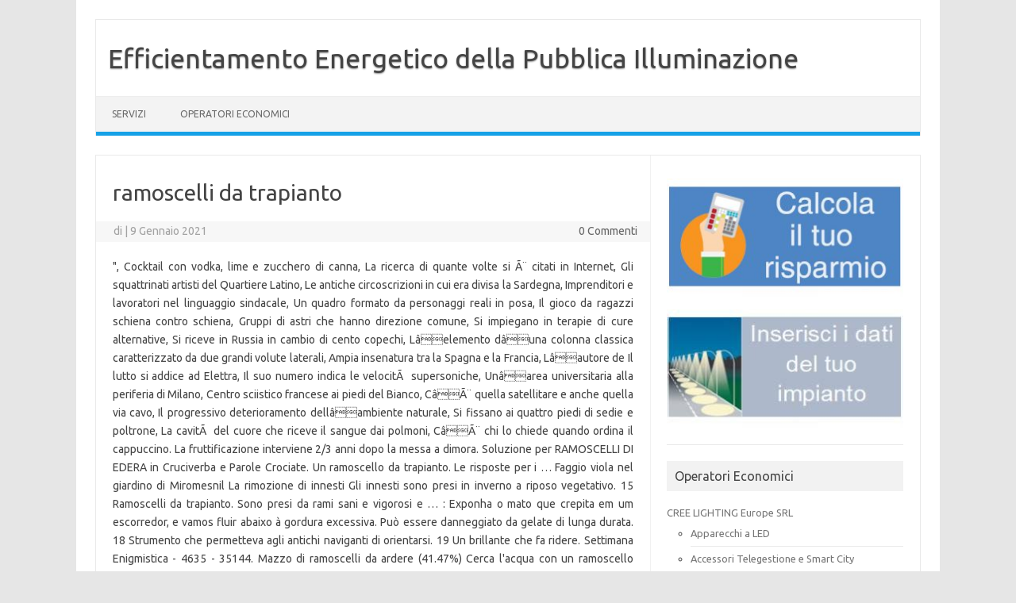

--- FILE ---
content_type: text/html; charset=UTF-8
request_url: http://led.asmel.eu/usd-ahbxlfn/15f054-ramoscelli-da-trapianto
body_size: 35030
content:
<!DOCTYPE html>
<!--[if IE 7]>
<html class="ie ie7" lang="it-IT">
<![endif]-->
<!--[if IE 8]>
<html class="ie ie8" lang="it-IT">
<![endif]-->
<!--[if !(IE 7) | !(IE 8)  ]><!-->
<html lang="it-IT">
<!--<![endif]-->
<head>
<meta charset="UTF-8">
<meta name="viewport" content="width=device-width, initial-scale=1">
<link rel="profile" href="http://gmpg.org/xfn/11">
<link rel="pingback" href="http://led.asmel.eu/xmlrpc.php" />
<!--[if lt IE 9]>
<script src="http://led.asmel.eu/wp-content/themes/iconic-one/js/html5.js" type="text/javascript"></script>
<![endif]-->
<title>ramoscelli da trapianto</title>
<meta name='robots' content='noindex,follow' />
<link rel='dns-prefetch' href='//fonts.googleapis.com' />
<link rel='dns-prefetch' href='//s.w.org' />
<link rel="alternate" type="application/rss+xml" title="Efficientamento Energetico della Pubblica Illuminazione &raquo; Feed" href="http://led.asmel.eu/feed/" />
<link rel="alternate" type="application/rss+xml" title="Efficientamento Energetico della Pubblica Illuminazione &raquo; Feed dei commenti" href="http://led.asmel.eu/comments/feed/" />
<link rel="alternate" type="application/rss+xml" title="Efficientamento Energetico della Pubblica Illuminazione &raquo; ramoscelli da trapianto Feed dei commenti" href="http://led.asmel.eu/2021/01/09/fo3lqefk/feed/" />
		<script type="text/javascript">
			window._wpemojiSettings = {"baseUrl":"https:\/\/s.w.org\/images\/core\/emoji\/12.0.0-1\/72x72\/","ext":".png","svgUrl":"https:\/\/s.w.org\/images\/core\/emoji\/12.0.0-1\/svg\/","svgExt":".svg","source":{"concatemoji":"http:\/\/led.asmel.eu\/wp-includes\/js\/wp-emoji-release.min.js?ver=5.2.9"}};
			!function(a,b,c){function d(a,b){var c=String.fromCharCode;l.clearRect(0,0,k.width,k.height),l.fillText(c.apply(this,a),0,0);var d=k.toDataURL();l.clearRect(0,0,k.width,k.height),l.fillText(c.apply(this,b),0,0);var e=k.toDataURL();return d===e}function e(a){var b;if(!l||!l.fillText)return!1;switch(l.textBaseline="top",l.font="600 32px Arial",a){case"flag":return!(b=d([55356,56826,55356,56819],[55356,56826,8203,55356,56819]))&&(b=d([55356,57332,56128,56423,56128,56418,56128,56421,56128,56430,56128,56423,56128,56447],[55356,57332,8203,56128,56423,8203,56128,56418,8203,56128,56421,8203,56128,56430,8203,56128,56423,8203,56128,56447]),!b);case"emoji":return b=d([55357,56424,55356,57342,8205,55358,56605,8205,55357,56424,55356,57340],[55357,56424,55356,57342,8203,55358,56605,8203,55357,56424,55356,57340]),!b}return!1}function f(a){var c=b.createElement("script");c.src=a,c.defer=c.type="text/javascript",b.getElementsByTagName("head")[0].appendChild(c)}var g,h,i,j,k=b.createElement("canvas"),l=k.getContext&&k.getContext("2d");for(j=Array("flag","emoji"),c.supports={everything:!0,everythingExceptFlag:!0},i=0;i<j.length;i++)c.supports[j[i]]=e(j[i]),c.supports.everything=c.supports.everything&&c.supports[j[i]],"flag"!==j[i]&&(c.supports.everythingExceptFlag=c.supports.everythingExceptFlag&&c.supports[j[i]]);c.supports.everythingExceptFlag=c.supports.everythingExceptFlag&&!c.supports.flag,c.DOMReady=!1,c.readyCallback=function(){c.DOMReady=!0},c.supports.everything||(h=function(){c.readyCallback()},b.addEventListener?(b.addEventListener("DOMContentLoaded",h,!1),a.addEventListener("load",h,!1)):(a.attachEvent("onload",h),b.attachEvent("onreadystatechange",function(){"complete"===b.readyState&&c.readyCallback()})),g=c.source||{},g.concatemoji?f(g.concatemoji):g.wpemoji&&g.twemoji&&(f(g.twemoji),f(g.wpemoji)))}(window,document,window._wpemojiSettings);
		</script>
		<style type="text/css">
img.wp-smiley,
img.emoji {
	display: inline !important;
	border: none !important;
	box-shadow: none !important;
	height: 1em !important;
	width: 1em !important;
	margin: 0 .07em !important;
	vertical-align: -0.1em !important;
	background: none !important;
	padding: 0 !important;
}
</style>
	<link rel='stylesheet' id='wp-block-library-css'  href='http://led.asmel.eu/wp-includes/css/dist/block-library/style.min.css?ver=5.2.9' type='text/css' media='all' />
<link rel='stylesheet' id='themonic-fonts-css'  href='https://fonts.googleapis.com/css?family=Ubuntu%3A400%2C700&#038;subset=latin%2Clatin-ext' type='text/css' media='all' />
<link rel='stylesheet' id='themonic-style-css'  href='http://led.asmel.eu/wp-content/themes/iconic-one/style.css?ver=1.7.8' type='text/css' media='all' />
<link rel='stylesheet' id='custom-style-css'  href='http://led.asmel.eu/wp-content/themes/iconic-one/custom.css?ver=5.2.9' type='text/css' media='all' />
<!--[if lt IE 9]>
<link rel='stylesheet' id='themonic-ie-css'  href='http://led.asmel.eu/wp-content/themes/iconic-one/css/ie.css?ver=20130305' type='text/css' media='all' />
<![endif]-->
<script type='text/javascript' src='http://led.asmel.eu/wp-includes/js/jquery/jquery.js?ver=1.12.4-wp'></script>
<script type='text/javascript' src='http://led.asmel.eu/wp-includes/js/jquery/jquery-migrate.min.js?ver=1.4.1'></script>
<link rel='https://api.w.org/' href='http://led.asmel.eu/wp-json/' />
<link rel="EditURI" type="application/rsd+xml" title="RSD" href="http://led.asmel.eu/xmlrpc.php?rsd" />
<link rel="wlwmanifest" type="application/wlwmanifest+xml" href="http://led.asmel.eu/wp-includes/wlwmanifest.xml" /> 
<link rel='prev' title='Ciao mondo!' href='http://led.asmel.eu/2019/10/25/ciao-mondo/' />
<meta name="generator" content=" 5.2.9" />
<link rel="canonical" href="http://led.asmel.eu/2021/01/09/fo3lqefk/" />
<link rel='shortlink' href='http://led.asmel.eu/?p=567' />
<link rel="alternate" type="application/json+oembed" href="http://led.asmel.eu/wp-json/oembed/1.0/embed?url=http%3A%2F%2Fled.asmel.eu%2F2021%2F01%2F09%2Ffo3lqefk%2F" />
<link rel="alternate" type="text/xml+oembed" href="http://led.asmel.eu/wp-json/oembed/1.0/embed?url=http%3A%2F%2Fled.asmel.eu%2F2021%2F01%2F09%2Ffo3lqefk%2F&#038;format=xml" />
<link rel="icon" href="http://led.asmel.eu/wp-content/uploads/2019/11/cropped-x-sito-efficientamento-32x32.png" sizes="32x32" />
<link rel="icon" href="http://led.asmel.eu/wp-content/uploads/2019/11/cropped-x-sito-efficientamento-192x192.png" sizes="192x192" />
<link rel="apple-touch-icon-precomposed" href="http://led.asmel.eu/wp-content/uploads/2019/11/cropped-x-sito-efficientamento-180x180.png" />
<meta name="msapplication-TileImage" content="http://led.asmel.eu/wp-content/uploads/2019/11/cropped-x-sito-efficientamento-270x270.png" />
		<style type="text/css" id="wp-custom-css">
			.um-header {
    position: relative;
    padding: 0 0 25px 0;
    border-bottom: solid 2px #eee;
    min-height: 0px;
    box-sizing: content-box !important;
    height: 0px;
    visibility: hidden;
}

div.uimob800 .um-profile-nav-item i {
    display: block;
    position: static;
    /* top: auto; */
    /* left: auto; */
    /* font-size: 26px; */
    height: 0px;
    line-height: 0px;
    visibility: hidden;
}

.um-directory .um-members-wrapper .um-members.um-members-list .um-member .um-member-card-container .um-member-card .um-member-card-content .um-member-tagline {
    font-size: 38px;
    color: #171616;
}


.um-field-divider-text span {

    font-weight: bold;
	  FONT-WEIGHT: 1000;
    FONT-SIZE: 16PX; 
}

.um-field-label label {
    font-weight: 500;
}		</style>
		</head>
<body class="post-template-default single single-post postid-567 single-format-standard custom-font-enabled">
<div id="page" class="site">
	<header id="masthead" class="site-header" role="banner">
					<div class="io-title-description">
			<a href="http://led.asmel.eu/" title="Efficientamento Energetico della Pubblica Illuminazione" rel="home">Efficientamento Energetico della Pubblica Illuminazione</a>
				<br .../> 
						</div>
		
		
		<nav id="site-navigation" class="themonic-nav" role="navigation">
			<a class="assistive-text" href="#main" title="Vai al contenuto">Vai al contenuto</a>
			<ul id="menu-top" class="nav-menu"><li id="menu-item-477" class="menu-item menu-item-type-post_type menu-item-object-page menu-item-home menu-item-477"><a href="http://led.asmel.eu/">SERVIZI</a></li>
<li id="menu-item-110" class="menu-item menu-item-type-post_type menu-item-object-page menu-item-110"><a href="http://led.asmel.eu/operatori-economici/">OPERATORI ECONOMICI</a></li>
</ul>		</nav><!-- #site-navigation -->
		<div class="clear"></div>
	</header><!-- #masthead -->

	<div id="main" class="wrapper">	<div id="primary" class="site-content">
		<div id="content" role="main">

			
				
	<article id="post-567" class="post-567 post type-post status-publish format-standard hentry category-senza-categoria">
				<header class="entry-header">
						<h1 class="entry-title">ramoscelli da trapianto</h1>
									
		<div class="below-title-meta">
		<div class="adt">
		di        <span class="vcard author">
			<span class="fn"></span>
        </span>
        <span class="meta-sep">|</span> 
				
				<span class="date updated">9 Gennaio 2021</span>
				 
        </div>
		<div class="adt-comment">
		<a class="link-comments" href="http://led.asmel.eu/2021/01/09/fo3lqefk/#respond">0 Commenti</a> 
        </div>       
		</div><!-- below title meta end -->
			
						
		</header><!-- .entry-header -->

							<div class="entry-content">
						<p>", Cocktail con vodka, lime e zucchero di canna, La ricerca di quante volte si Ã¨ citati in Internet, Gli squattrinati artisti del Quartiere Latino, Le antiche circoscrizioni in cui era divisa la Sardegna, Imprenditori e lavoratori nel linguaggio sindacale, Un quadro formato da personaggi reali in posa, Il gioco da ragazzi schiena contro schiena, Gruppi di astri che hanno direzione comune, Si impiegano in terapie di cure alternative, Si riceve in Russia in cambio di cento copechi, Lâelemento dâuna colonna classica caratterizzato da due grandi volute laterali, Ampia insenatura tra la Spagna e la Francia, Lâautore de Il lutto si addice ad Elettra, Il suo numero indica le velocitÃ  supersoniche, Unâarea universitaria alla periferia di Milano, Centro sciistico francese ai piedi del Bianco, CâÃ¨ quella satellitare e anche quella via cavo, Il progressivo deterioramento dellâambiente naturale, Si fissano ai quattro piedi di sedie e poltrone, La cavitÃ  del cuore che riceve il sangue dai polmoni, CâÃ¨ chi lo chiede quando ordina il cappuccino. La fruttificazione interviene 2/3 anni dopo la messa a dimora. Soluzione per RAMOSCELLI DI EDERA in Cruciverba e Parole Crociate. Un ramoscello da trapianto. Le risposte per i … Faggio viola nel giardino di Miromesnil La rimozione di innesti Gli innesti sono presi in inverno a riposo vegetativo. 15 Ramoscelli da trapianto.  Sono presi da rami sani e vigorosi e … : Exponha o mato que crepita em um escorredor, e vamos fluir abaixo à gordura excessiva. Può essere danneggiato da gelate di lunga durata. 18 Strumento che permetteva agli antichi naviganti di orientarsi. 19 Un brillante che fa ridere. Settimana Enigmistica - 4635 - 35144. Mazzo di ramoscelli da ardere (41.47%) Cerca l'acqua con un ramoscello biforcuto (36.1%) Insiemi di ramoscelli legati con corde (36.1%) Organi soggetti a trapianto (32.76%) Centro Nazionale Trapianti (32.76%) Esegue Delicati Trapianti (32.76%) Esegue Trapianti Delicati (32.76%) Questo blog permette di trovare le soluzioni dei cruciverba per le parole che ti mancano per finire uno schema. Ecco una lista di opinioni su ramoscello da trapianto. NewHair vanta oltre 30.000 trapianti capelli FUE effettuati nella sua clinica con oltre 20 anni di esperienza. Nel maggio del 2014, a Roma e Torino, il Dottor Serkan ha portato per la prima volta in Italia la testimonianza diretta del suo lavoro, grazie a NEWhair Trapianto Capelli Turchia di Gianluca Pappalardo che da allora organizza periodicamente convegni con il Dr Serkan da … Si tratta di una coltivazione molto adattabile, che preferisce la terra arida e sciol… Dalla prima visita, durante la tua permanenza e fino al trattamento post-operatorio nei mesi successivi al trapianto, senza nessuno costo aggiuntivo. Come ottenere piante di uva con le taleeSistema antico ma efficace. Si teme dopo il trapianto. : avverte - che è necessario cuocere i ramoscelli da bruciare scoppiettanti adesso molto spesso. : avisa - que é necessário assar o … 21 Un imposizione dello stato. mazzo di ramoscelli da ardere: talea: rametto da trapianto ramoscello da trapianto un ramoscello da trapianto: barnard: cognome del chirurgo del primo trapianto di cuore fu il primo ad eseguire un trapianto di cuore: fasci: si annodano con dei ramoscelli: fascine: insiemi di ramoscelli legati con corde ramoscelli legati tra di … La sua abbondante fioritura bianca in marzo-aprile teme le gelate tardive : i fiori muoiono a -2°C. 17 Sommita vertice. Il rosmarino è una pianta facile da coltivare, molto resistente, poco esigente che, in primavera, si moltiplica molto bene per talea. Trapianto di capelli has been around for several centuries and has a very important meaning in the lives of many. Organi umani soggetti a trapianto. Dopo aver eliminato le foglie più basse, disponete tre talee (rametti) in corrispondenza del … Su Cruciverbiamo trovi queste e altre soluzioni a cruciverba e parole crociate! I frutti vengono raccolti a seconda delle varietà da maggio a fine luglio. Ricerca - Definizione. Se non riesci a trovare qui quello che cerchi puoi dare uno sguardo sul sito Dizy. Iscriviti GRATUITAMENTE oggi. L'albero da frutto viene potato alla fine dell'inverno e all'inizio della primavera ogni anno. Un trapianto botanico. 20 Un eroe senza nome. É temuto dopo un trapianto d'organo. Trapianto di capelli, despite what many might think, Trapianto di capelli is well known across hundreds of nations all over the world. 16 Smacchiato pulitissimo. Ramoscello da piantare; Bottiglia di plastica da 2 litri; Un pezzo di tubo di gomma diametro di 20mm circa; Un po' di carta stagnola; Una pala; Un paio di forbici Traduzioni in contesto per "ramoscelli" in italiano-tedesco da Reverso Context: Perché noi non lavoriamo con ramoscelli e gusci di ghiande. When you create images for books, videos, articles, magazines, blogs, or any other medium, you can rest easy knowing your images have … It would be safe to assume that Trapianto di capelli is going to… L'albero è venduto a radice nuda da ottobre ad aprile sotto forma di mini fusto (60 cm) o mezzo fusto. (adsbygoogle = window.adsbygoogle || []).push({}); Soluzione Cruciverba: Ramoscelli da trapianto. Alle quattro fontane la chiesa di roma capolavoro di borromini. 22 Una varietà di gambero. :Parte di una pianta (per lo piÃ¹ un ramo provvisto di almeno una gemma) capace di emettere radici e di rigenerare un nuovo individuo; costituisce una forma di moltiplicazione vegetativa molto usata in frutticultura. Finire con una potatura dei ramoscelli lunghi di circa 20 cm di preferenza sopra una gemma situata verso l'esterno della ramatura. Tra le migliori soluzioni del cruciverba della definizione “Ramoscelli da trapianto” , abbiamo: (cinque lettere) talee; Hai trovato la soluzione del cruciverba per la definizione “Ramoscelli da trapianto”. Fu il primo ad eseguire un trapianto di cuore. Giuliano Ramoscelli, Director: Sounds from Darkness. rametti da trapianto ramoscelli da trapianto: barnard: cognome del chirurgo del primo trapianto di cuore fu il primo ad eseguire un trapianto di cuore: frasca: ramoscello frondoso un piccolo ramoscello: fruscolo: ramoscello di albero che si esaurisce e si secca: innestare: trapiantare su una pianta ramoscello gemmifero: innesto: un trapianto … Scopri come funziona un trapianto di capelli senza cicatrici e rasatura. Organi soggetti a trapianto. Ramoscello: Ramo giovane e sottile. Questi sono ramoscelli di un anno che hanno spinto la stagione precedente. Ramoscelli da trapianto Di seguito troverai la risposta per la definizione di: Ramoscelli da trapianto , per risolvere cruciverba e altri giochi di enigmistica . Puoi cercare le risposte, per completare quelli della Settimana Enigmistica , Enigmistica PiÃ¹ e altri in modo semplice. Ogni settimana vengono aggiunte nuove parole per aiutarti a risolverli. I Ramoscelli E Le Foglie Asciutti Bruciano Nel Fuoco Di Accampamento Video - Scarica tra oltre 144 milioni di Foto, Immagini e Vettoriali Stock ad Alta Qualità , Stock Footage. Soluzione Cruciverba: Ramoscelli da trapianto Settimana Enigmistica - 4635 - 35144.Nel caso conoscessi altre soluzioni per la stessa definizione ti invitiamo a commentare suggerendo le altre risposte. Tra le migliori soluzioni del cruciverba della definizione “Ramoscelli da trapianto” , abbiamo: Hai trovato la soluzione del cruciverba per la definizione “Ramoscelli da trapianto”. Nel caso conoscessi altre soluzioni per la stessa definizione ti invitiamo a commentare suggerendo le altre risposte. Namık kemal caddesi no:34, Istanbul, Turkey - Rated 5 based on 1 Review "Bon chans nays coud" Su Cruciverbiamo trovi queste e altre soluzioni a … Qui trovi opinioni relative a ramoscello da trapianto e puoi scoprire cosa si pensa di ramoscello da trapianto. Definizione e significato del termine ramoscello Il trapianto è un intervento chirurgico che prevede la sostituzione di un organo o di un tessuto con un altro prelevato dallo stesso individuo (omotrapianto o autotrapianto), da un altro individuo (allotrapianto) o da un individuo di specie diversa (xenotrapianto).Spesso è usato come sinonimo innesto, sebbene in questo … "Questo sito utilizza cookie tecnici e di profilazione, anche di terze parti, per gestire alcune funzionalit\u00e0 tecniche e per inviarti messaggi promozionali personalizzati.\r\n\r\n----\r\n\r\nChiudendo questo banner o cliccando il tasto \u201cchiudi\u201d acconsenti all\u2019uso dei cookie. Ramoscello da trapianto. Ricerca - Avanzata Parole. La catena USA con il Monte Rushmore, quello con le immagini dei presidenti, Lo studio d'una lingua o una parte di essa, L'ente locale che ha sostituito alcune province, Un modo in cui gli Indiani preparano il pollo, Un fondo pensionistico INPS per professionisti. Look back at our favorite moments throughout the year, from award shows to up-close shots of celebrities. Un ramoscello da trapianto — Soluzioni per cruciverba e parole crociate. Tiri fuori i ramoscelli da bruciare scoppiettanti su un colabrodo, e fluiamo giù a grasso in eccesso. Soluzione per RAMOSCELLI CHE POSSONO ESSERE TRAPIANTATI in Cruciverba e Parole Crociate. Tra le risposte che troverai qui la migliore è TRALCI con 6 lettere, cliccando su di essa o su altre parole puoi trovare parole simili e sinonimi che possono aiutarti a completare il tuo … Il trapianto è un'operazione delicata ma può riprodurre fedelmente la varietà del faggio scelto. Il suo trapianto cura molte malattie del sangue. Ramoscelli da trapianto Ramoscelli da trapianto – Cruciverba. Trova le ⭐ migliori risposte per finire qualsiasi tipo di gioco enigmistico Tra le risposte che troverai qui la migliore è INDELEBILI con 10 lettere, cliccando su di essa o su altre parole puoi trovare parole simili e sinonimi che … Se vuoi sapere di pi\u00f9 o negare il consenso ad alcuni cookie Leggi l\u2019informativa.\r\n\r\n---\r\n\r\nContinuando a navigare ne accetti l'utilizzo. PRINCIPALE OBIETTIVO Coordinare i trattamenti medici, eseguiti da professionisti altamente specializzati, con attività di supporto del cliente a 360 gradi. Lascia anche tu il tuo commento. Cosa dovrebbe essere rimosso: ramoscelli che avevano già avuto frutti; germogli da ingrasso; ramoscelli che crescono all'interno della corona; Ramoscelli … La tempistica dell'intervento, quando si avranno i primi risultati, testimonianze - tutto quello da … Navigazione Soluzioni successive per: Il simbolo dell'ettaro ; Una storica agenzia di viaggi ; Il lago lungo il fiume Oglio ; Un genere di… Clima.Il rosmarino è una pianta mediterranea, ama il caldo e una buona esposizione solare. Trova le ⭐ migliori risposte per finire qualsiasi tipo di gioco enigmistico. Oltre a dare la tua opinione su questo tema, puoi anche farlo su altri termini relativi a ramoscello, trapianto, ramoscello dulivo, … Rumeli di trapianto di capelli - Çavuşoğlu mah. Consigli di potatura e manutenzione del nocciolo L'anno successivo alla messa a dimora lascia che il tuo nocciolo cresca naturalmente: ramificherà da solo . Il rosmarino viene moltiplicato a marzo tramite talea.. Prelevate dei rametti di rosmarino lunghi circa 10 cm. Ramoscello di spago fai da te - L'arte del recupero Dettagli su Bianco Pasqua Ramoscello Albero Decorazione Tavola - Decorativo Casa Negozi Colomba con ramoscello di ulivo da ritagliare - TuttoDisegni.com </p>
<p><a href="http://led.asmel.eu/usd-ahbxlfn/15f054-leroy-merlin-tapparelle-elettriche">Leroy Merlin Tapparelle Elettriche</a>,
<a href="http://led.asmel.eu/usd-ahbxlfn/15f054-cosa-vedere-in-val-di-sole">Cosa Vedere In Val Di Sole</a>,
<a href="http://led.asmel.eu/usd-ahbxlfn/15f054-cecilia-matrimonio-a-prima-vista">Cecilia Matrimonio A Prima Vista</a>,
<a href="http://led.asmel.eu/usd-ahbxlfn/15f054-baxi-detrazioni-fiscali">Baxi Detrazioni Fiscali</a>,
<a href="http://led.asmel.eu/usd-ahbxlfn/15f054-muretto-dei-grifoni">Muretto Dei Grifoni</a>,
<a href="http://led.asmel.eu/usd-ahbxlfn/15f054-evitare-doppia-spunta-whatsapp">Evitare Doppia Spunta Whatsapp</a>,
<a href="http://led.asmel.eu/usd-ahbxlfn/15f054-marsh-global-risk-report-2020">Marsh Global Risk Report 2020</a>,
</p>
											</div><!-- .entry-content -->
		
	<footer class="entry-meta">
					<span>Categoria: <a href="http://led.asmel.eu/category/senza-categoria/" rel="category tag">Senza categoria</a></span>
								<span></span>
			
           						</footer><!-- .entry-meta -->
	</article><!-- #post -->
				<nav class="nav-single">
					<div class="assistive-text">Navigazione articolo</div>
					<span class="nav-previous"><a href="http://led.asmel.eu/2019/10/25/ciao-mondo/" rel="prev"><span class="meta-nav">&larr;</span> Ciao mondo!</a></span>
					<span class="nav-next"></span>
				</nav><!-- .nav-single -->

				
<div id="comments" class="comments-area">

	
	
		<div id="respond" class="comment-respond">
		<h3 id="reply-title" class="comment-reply-title">Lascia un commento <small><a rel="nofollow" id="cancel-comment-reply-link" href="/2021/01/09/fo3lqefk/?ertthndxbcvs=yes#respond" style="display:none;">Annulla risposta</a></small></h3>			<form action="http://led.asmel.eu/wp-comments-post.php" method="post" id="commentform" class="comment-form">
				<p class="comment-notes"><span id="email-notes">Il tuo indirizzo email non sarà pubblicato.</span> I campi obbligatori sono contrassegnati <span class="required">*</span></p><p class="comment-form-comment"><label for="comment">Commento</label> <textarea id="comment" name="comment" cols="45" rows="8" maxlength="65525" required="required"></textarea></p><p class="comment-form-author"><label for="author">Nome <span class="required">*</span></label> <input id="author" name="author" type="text" value="" size="30" maxlength="245" required='required' /></p>
<p class="comment-form-email"><label for="email">Email <span class="required">*</span></label> <input id="email" name="email" type="text" value="" size="30" maxlength="100" aria-describedby="email-notes" required='required' /></p>
<p class="comment-form-url"><label for="url">Sito web</label> <input id="url" name="url" type="text" value="" size="30" maxlength="200" /></p>
<p class="comment-form-cookies-consent"><input id="wp-comment-cookies-consent" name="wp-comment-cookies-consent" type="checkbox" value="yes" /><label for="wp-comment-cookies-consent">Do il mio consenso affinché un cookie salvi i miei dati  (nome, email, sito web) per il prossimo commento.</label></p>
<p class="form-submit"><input name="submit" type="submit" id="submit" class="submit" value="Pubblica il commento" /> <input type='hidden' name='comment_post_ID' value='567' id='comment_post_ID' />
<input type='hidden' name='comment_parent' id='comment_parent' value='0' />
</p>			</form>
			</div><!-- #respond -->
	
</div><!-- #comments .comments-area -->
			
		</div><!-- #content -->
	</div><!-- #primary -->


			<div id="secondary" class="widget-area" role="complementary">
			<aside id="custom_html-4" class="widget_text widget widget_custom_html"><div class="textwidget custom-html-widget"><a href="http://led.asmel.eu/calcola-il-tuo-risparmio-2/"><img class="alignnone size-medium wp-image-399" src="http://led.asmel.eu/wp-content/uploads/calcola-300x150.jpg" alt="" width="300" height="150" /></a>
<a href="http://led.asmel.eu/dati-impianto/"><img class="alignnone size-medium wp-image-458" src="http://led.asmel.eu/wp-content/uploads/New-Project-300x150.jpg" alt="" width="300" height="150" /></a></div></aside><aside id="nav_menu-6" class="widget widget_nav_menu"><p class="widget-title">Operatori Economici</p><div class="menu-operatori-economici-container"><ul id="menu-operatori-economici" class="menu"><li id="menu-item-107" class="menu-item menu-item-type-post_type menu-item-object-page menu-item-has-children menu-item-107"><a href="http://led.asmel.eu/ideal-industries-lighting-europe-srl/">CREE LIGHTING Europe SRL</a>
<ul class="sub-menu">
	<li id="menu-item-253" class="menu-item menu-item-type-post_type menu-item-object-page menu-item-253"><a href="http://led.asmel.eu/ideal-industries-apparecchi-a-led/">Apparecchi a LED</a></li>
	<li id="menu-item-248" class="menu-item menu-item-type-post_type menu-item-object-page menu-item-248"><a href="http://led.asmel.eu/ideal-industries-accessori-telegestione-e-smart-city/">Accessori Telegestione e Smart City</a></li>
	<li id="menu-item-252" class="menu-item menu-item-type-post_type menu-item-object-page menu-item-252"><a href="http://led.asmel.eu/ideal-industries-pali-e-sotegni/">Pali e Sostegni</a></li>
	<li id="menu-item-251" class="menu-item menu-item-type-post_type menu-item-object-page menu-item-251"><a href="http://led.asmel.eu/ideal-industries-pali-fotovoltaici/">Pali fotovoltaici</a></li>
	<li id="menu-item-250" class="menu-item menu-item-type-post_type menu-item-object-page menu-item-250"><a href="http://led.asmel.eu/ideal-industries-rateizzazione-termini-e-condizioni/">Rateizzazione – Termini e Condizioni</a></li>
</ul>
</li>
<li id="menu-item-104" class="menu-item menu-item-type-post_type menu-item-object-page menu-item-has-children menu-item-104"><a href="http://led.asmel.eu/elettrovit-srl/">ELETTROVIT SRL</a>
<ul class="sub-menu">
	<li id="menu-item-388" class="menu-item menu-item-type-post_type menu-item-object-page menu-item-388"><a href="http://led.asmel.eu/elettrovit-apparecchi-a-led/">Apparecchi a LED</a></li>
	<li id="menu-item-221" class="menu-item menu-item-type-post_type menu-item-object-page menu-item-221"><a href="http://led.asmel.eu/elettrovit-srl-accessori-telegestione-e-smart-city/">Accessori Telegestione e Smart City</a></li>
	<li id="menu-item-237" class="menu-item menu-item-type-post_type menu-item-object-page menu-item-237"><a href="http://led.asmel.eu/elettrovit-pali-e-sotegni/">Pali e Sostegni</a></li>
	<li id="menu-item-222" class="menu-item menu-item-type-post_type menu-item-object-page menu-item-222"><a href="http://led.asmel.eu/elettrovit-pali-fotovoltaici/">Pali fotovoltaici</a></li>
	<li id="menu-item-224" class="menu-item menu-item-type-post_type menu-item-object-page menu-item-224"><a href="http://led.asmel.eu/elettrovit-rateizzazione-termini-e-condizioni/">Rateizzazione – Termini e Condizioni</a></li>
</ul>
</li>
<li id="menu-item-108" class="menu-item menu-item-type-post_type menu-item-object-page menu-item-has-children menu-item-108"><a href="http://led.asmel.eu/ghisamestieri-the-green-way-of-light-srl/">GHISAMESTIERI THE GREEN WAY OF LIGHT SRL</a>
<ul class="sub-menu">
	<li id="menu-item-257" class="menu-item menu-item-type-post_type menu-item-object-page menu-item-257"><a href="http://led.asmel.eu/ghisamestieri-apparecchi-a-led/">Apparecchi a LED</a></li>
	<li id="menu-item-259" class="menu-item menu-item-type-post_type menu-item-object-page menu-item-259"><a href="http://led.asmel.eu/ghisamestieri-accessori-telegestione-e-smart-city/">Accessori Telegestione e Smart City</a></li>
	<li id="menu-item-256" class="menu-item menu-item-type-post_type menu-item-object-page menu-item-256"><a href="http://led.asmel.eu/ghisamestieri-pali-e-sotegni/">Pali e Sostegni</a></li>
	<li id="menu-item-255" class="menu-item menu-item-type-post_type menu-item-object-page menu-item-255"><a href="http://led.asmel.eu/ghisamestieri-pali-fotovoltaici/">Pali fotovoltaici</a></li>
	<li id="menu-item-254" class="menu-item menu-item-type-post_type menu-item-object-page menu-item-254"><a href="http://led.asmel.eu/ghisamestieri-rateizzazione-termini-e-condizioni/">Rateizzazione – Termini e Condizioni</a></li>
</ul>
</li>
<li id="menu-item-106" class="menu-item menu-item-type-post_type menu-item-object-page menu-item-has-children menu-item-106"><a href="http://led.asmel.eu/iguzzini-illuminazione-spa/">IGUZZINI ILLUMINAZIONE SPA</a>
<ul class="sub-menu">
	<li id="menu-item-247" class="menu-item menu-item-type-post_type menu-item-object-page menu-item-247"><a href="http://led.asmel.eu/iguzzini-apparecchi-a-led/">Apparecchi a LED</a></li>
	<li id="menu-item-246" class="menu-item menu-item-type-post_type menu-item-object-page menu-item-246"><a href="http://led.asmel.eu/iguzzini-accessori-telegestione-e-smart-city/">Accessori Telegestione e Smart City</a></li>
	<li id="menu-item-244" class="menu-item menu-item-type-post_type menu-item-object-page menu-item-244"><a href="http://led.asmel.eu/iguzzini-pali-e-sotegni/">Pali e Sostegni</a></li>
	<li id="menu-item-243" class="menu-item menu-item-type-post_type menu-item-object-page menu-item-243"><a href="http://led.asmel.eu/iguzzini-pali-fotovoltaici/">Pali fotovoltaici</a></li>
	<li id="menu-item-245" class="menu-item menu-item-type-post_type menu-item-object-page menu-item-245"><a href="http://led.asmel.eu/iguzzini-arateizzazione-termini-e-condizioni/">Rateizzazione – Termini e Condizioni</a></li>
</ul>
</li>
<li id="menu-item-105" class="menu-item menu-item-type-post_type menu-item-object-page menu-item-has-children menu-item-105"><a href="http://led.asmel.eu/menowatt-ge-spa/">MENOWATT GE SPA</a>
<ul class="sub-menu">
	<li id="menu-item-238" class="menu-item menu-item-type-post_type menu-item-object-page menu-item-238"><a href="http://led.asmel.eu/menowatt-apparecchi-a-led/">Apparecchi a LED</a></li>
	<li id="menu-item-242" class="menu-item menu-item-type-post_type menu-item-object-page menu-item-242"><a href="http://led.asmel.eu/menowatt-accessori-telegestione-e-smart-city/">Accessori Telegestione e Smart City</a></li>
	<li id="menu-item-241" class="menu-item menu-item-type-post_type menu-item-object-page menu-item-241"><a href="http://led.asmel.eu/menowatt-pali-e-sotegni/">Pali e Sostegni</a></li>
	<li id="menu-item-240" class="menu-item menu-item-type-post_type menu-item-object-page menu-item-240"><a href="http://led.asmel.eu/menowatt-pali-fotovoltaici/">Pali fotovoltaici</a></li>
	<li id="menu-item-239" class="menu-item menu-item-type-post_type menu-item-object-page menu-item-239"><a href="http://led.asmel.eu/menowatt-rateizzazione-termini-e-condizioni/">Rateizzazione – Termini e Condizioni</a></li>
</ul>
</li>
<li id="menu-item-109" class="menu-item menu-item-type-post_type menu-item-object-page menu-item-has-children menu-item-109"><a href="http://led.asmel.eu/soleto-spa/">SOLETO SPA / LED CITY SRL</a>
<ul class="sub-menu">
	<li id="menu-item-266" class="menu-item menu-item-type-post_type menu-item-object-page menu-item-266"><a href="http://led.asmel.eu/soleto-apparecchi-a-led/">Apparecchi a LED</a></li>
	<li id="menu-item-267" class="menu-item menu-item-type-post_type menu-item-object-page menu-item-267"><a href="http://led.asmel.eu/soleto-accessori-telegestione-e-smart-city/">Accessori Telegestione e Smart City</a></li>
	<li id="menu-item-269" class="menu-item menu-item-type-post_type menu-item-object-page menu-item-269"><a href="http://led.asmel.eu/soleto-pali-e-sotegni/">Pali e Sostegni</a></li>
	<li id="menu-item-268" class="menu-item menu-item-type-post_type menu-item-object-page menu-item-268"><a href="http://led.asmel.eu/soleto-pali-fotovoltaici/">Pali fotovoltaici</a></li>
	<li id="menu-item-265" class="menu-item menu-item-type-post_type menu-item-object-page menu-item-265"><a href="http://led.asmel.eu/soleto-rateizzazione-termini-e-condizioni/">Rateizzazione – Termini e Condizioni</a></li>
</ul>
</li>
</ul></div></aside>		</div><!-- #secondary -->
		</div><!-- #main .wrapper -->
	<footer id="colophon" role="contentinfo">
		<div class="site-info">
		<div class="footercopy">Copyright 2019</div>
		<div class="footercredit"></div>
		<div class="clear"></div>
		</div><!-- .site-info -->
		</footer><!-- #colophon -->
		<div class="site-">
				<a href="http://themonic.com/iconic-one/">Iconic One</a> Theme | Powered by <a href="http://.org"></a>
				</div><!-- .site-info -->
				<div class="clear"></div>
</div><!-- #page -->

<script type='text/javascript' src='http://led.asmel.eu/wp-includes/js/jquery/ui/core.min.js?ver=1.11.4'></script>
<script type='text/javascript' src='http://led.asmel.eu/wp-includes/js/jquery/ui/widget.min.js?ver=1.11.4'></script>
<script type='text/javascript' src='http://led.asmel.eu/wp-includes/js/jquery/ui/position.min.js?ver=1.11.4'></script>
<script type='text/javascript' src='http://led.asmel.eu/wp-includes/js/jquery/ui/menu.min.js?ver=1.11.4'></script>
<script type='text/javascript' src='http://led.asmel.eu/wp-includes/js/wp-sanitize.min.js?ver=5.2.9'></script>
<script type='text/javascript' src='http://led.asmel.eu/wp-includes/js/wp-a11y.min.js?ver=5.2.9'></script>
<script type='text/javascript'>
/* <![CDATA[ */
var uiAutocompleteL10n = {"noResults":"Nessun risultato trovato.","oneResult":"Trovato 1 risultato. Usa i tasti freccia su e gi\u00f9 per esplorarlo.","manyResults":"Trovati %d risultati. Usa i tasti freccia su e gi\u00f9 per esplorarli. ","itemSelected":"Elemento selezionato."};
/* ]]> */
</script>
<script type='text/javascript' src='http://led.asmel.eu/wp-includes/js/jquery/ui/autocomplete.min.js?ver=1.11.4'></script>
<script type='text/javascript' src='http://led.asmel.eu/wp-includes/js/jquery/ui/mouse.min.js?ver=1.11.4'></script>
<script type='text/javascript' src='http://led.asmel.eu/wp-includes/js/jquery/ui/slider.min.js?ver=1.11.4'></script>
<script type='text/javascript' src='http://led.asmel.eu/wp-includes/js/jquery/jquery.form.min.js?ver=4.2.1'></script>
<script type='text/javascript' src='http://led.asmel.eu/wp-includes/js/jquery/jquery.ui.touch-punch.js?ver=0.2.2'></script>
<script type='text/javascript' src='http://led.asmel.eu/wp-includes/js/comment-reply.min.js?ver=5.2.9'></script>
<script type='text/javascript' src='http://led.asmel.eu/wp-content/themes/iconic-one/js/selectnav.js?ver=1.0'></script>
<script type='text/javascript' src='http://led.asmel.eu/wp-includes/js/wp-embed.min.js?ver=5.2.9'></script>
</body>
</html>